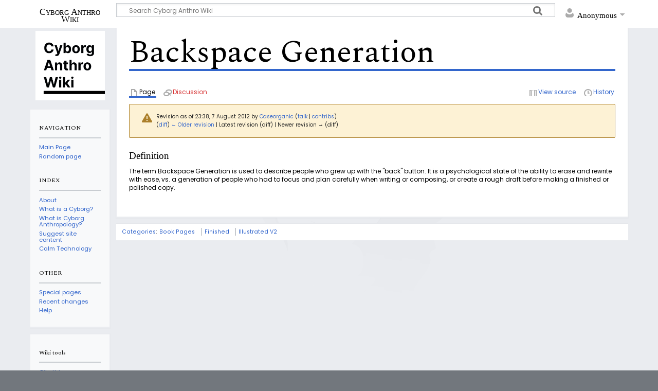

--- FILE ---
content_type: text/html; charset=UTF-8
request_url: https://cyborganthropology.com/wiki/index.php?title=Backspace_Generation&oldid=6082
body_size: 5457
content:
<!DOCTYPE html>
<html class="client-nojs" lang="en" dir="ltr">
<head>
<meta charset="UTF-8">
<title>Backspace Generation - Cyborg Anthro Wiki</title>
<script>document.documentElement.className="client-js";RLCONF={"wgBreakFrames":false,"wgSeparatorTransformTable":["",""],"wgDigitTransformTable":["",""],"wgDefaultDateFormat":"dmy","wgMonthNames":["","January","February","March","April","May","June","July","August","September","October","November","December"],"wgRequestId":"c85f287b8656af4054bad6f7","wgCanonicalNamespace":"","wgCanonicalSpecialPageName":false,"wgNamespaceNumber":0,"wgPageName":"Backspace_Generation","wgTitle":"Backspace Generation","wgCurRevisionId":6082,"wgRevisionId":6082,"wgArticleId":331,"wgIsArticle":true,"wgIsRedirect":false,"wgAction":"view","wgUserName":null,"wgUserGroups":["*"],"wgCategories":["Book Pages","Finished","Illustrated V2"],"wgPageViewLanguage":"en","wgPageContentLanguage":"en","wgPageContentModel":"wikitext","wgRelevantPageName":"Backspace_Generation","wgRelevantArticleId":331,"wgIsProbablyEditable":false,"wgRelevantPageIsProbablyEditable":false,"wgRestrictionEdit":[],"wgRestrictionMove":[],"wgCiteReferencePreviewsActive":true,"wgMediaViewerOnClick":true,"wgMediaViewerEnabledByDefault":true,"wgVisualEditor":{"pageLanguageCode":"en","pageLanguageDir":"ltr","pageVariantFallbacks":"en"},"wgEditSubmitButtonLabelPublish":false};
RLSTATE={"site.styles":"ready","user.styles":"ready","user":"ready","user.options":"loading","mediawiki.interface.helpers.styles":"ready","mediawiki.interface.helpers.linker.styles":"ready","mediawiki.action.styles":"ready","mediawiki.codex.messagebox.styles":"ready","skins.timeless":"ready","ext.visualEditor.desktopArticleTarget.noscript":"ready"};RLPAGEMODULES=["site","mediawiki.page.ready","skins.timeless.js","ext.visualEditor.desktopArticleTarget.init","ext.visualEditor.targetLoader"];</script>
<script>(RLQ=window.RLQ||[]).push(function(){mw.loader.impl(function(){return["user.options@12s5i",function($,jQuery,require,module){mw.user.tokens.set({"patrolToken":"+\\","watchToken":"+\\","csrfToken":"+\\"});
}];});});</script>
<link rel="stylesheet" href="/load.php?lang=en&amp;modules=ext.visualEditor.desktopArticleTarget.noscript%7Cmediawiki.action.styles%7Cmediawiki.codex.messagebox.styles%7Cmediawiki.interface.helpers.linker.styles%7Cmediawiki.interface.helpers.styles%7Cskins.timeless&amp;only=styles&amp;skin=timeless">
<script async="" src="/load.php?lang=en&amp;modules=startup&amp;only=scripts&amp;raw=1&amp;skin=timeless"></script>
<style>#catlinks-sidebar { display: none !important; }
#catlinks {
  display: block !important;
  margin: 1em 0 0;
  padding: 0.75em 1em;
  border-top: 1px solid #e5e7eb;
  background: #fff;
  font-size: 0.9em;
}
#catlinks ul { margin: 0.25em 0 0; padding: 0; list-style: none; }
#catlinks li { display: inline; margin-right: 0.6em; }</style>
<meta name="ResourceLoaderDynamicStyles" content="">
<link rel="stylesheet" href="/load.php?lang=en&amp;modules=site.styles&amp;only=styles&amp;skin=timeless">
<meta name="generator" content="MediaWiki 1.44.2">
<meta name="robots" content="noindex,nofollow,max-image-preview:standard">
<meta name="format-detection" content="telephone=no">
<meta name="viewport" content="width=device-width, initial-scale=1.0, user-scalable=yes, minimum-scale=0.25, maximum-scale=5.0">
<link rel="search" type="application/opensearchdescription+xml" href="/rest.php/v1/search" title="Cyborg Anthro Wiki (en)">
<link rel="EditURI" type="application/rsd+xml" href="https://cyborganthropology.com/api.php?action=rsd">
<link rel="alternate" type="application/atom+xml" title="Cyborg Anthro Wiki Atom feed" href="/index.php?title=Special:RecentChanges&amp;feed=atom">
</head>
<body class="mediawiki ltr sitedir-ltr mw-hide-empty-elt ns-0 ns-subject page-Backspace_Generation rootpage-Backspace_Generation skin-timeless action-view skin--responsive"><div id="mw-wrapper"><div id="mw-header-container" class="ts-container"><div id="mw-header" class="ts-inner"><div id="user-tools"><div id="personal"><h2><span>Anonymous</span></h2><div id="personal-inner" class="dropdown"><div role="navigation" class="mw-portlet" id="p-personal" title="User menu" aria-labelledby="p-personal-label"><h3 id="p-personal-label" lang="en" dir="ltr">Not logged in</h3><div class="mw-portlet-body"><ul lang="en" dir="ltr"><li id="pt-login" class="mw-list-item"><a href="/index.php?title=Special:UserLogin&amp;returnto=Backspace+Generation&amp;returntoquery=oldid%3D6082" title="You are encouraged to log in; however, it is not mandatory [o]" accesskey="o"><span>Log in</span></a></li></ul></div></div></div></div></div><div id="p-logo-text" class="mw-portlet" role="banner"><a id="p-banner" class="mw-wiki-title long" href="/index.php/Main_Page">Cyborg Anthro Wiki</a></div><div class="mw-portlet" id="p-search"><h3 lang="en" dir="ltr"><label for="searchInput">Search</label></h3><form action="/index.php" id="searchform"><div id="simpleSearch"><div id="searchInput-container"><input type="search" name="search" placeholder="Search Cyborg Anthro Wiki" aria-label="Search Cyborg Anthro Wiki" autocapitalize="sentences" spellcheck="false" title="Search Cyborg Anthro Wiki [f]" accesskey="f" id="searchInput"></div><input type="hidden" value="Special:Search" name="title"><input class="searchButton mw-fallbackSearchButton" type="submit" name="fulltext" title="Search the pages for this text" id="mw-searchButton" value="Search"><input class="searchButton" type="submit" name="go" title="Go to a page with this exact name if it exists" id="searchButton" value="Go"></div></form></div></div><div class="visualClear"></div></div><div id="mw-header-hack" class="color-bar"><div class="color-middle-container"><div class="color-middle"></div></div><div class="color-left"></div><div class="color-right"></div></div><div id="mw-header-nav-hack"><div class="color-bar"><div class="color-middle-container"><div class="color-middle"></div></div><div class="color-left"></div><div class="color-right"></div></div></div><div id="menus-cover"></div><div id="mw-content-container" class="ts-container"><div id="mw-content-block" class="ts-inner"><div id="mw-content-wrapper"><div id="mw-content"><div id="content" class="mw-body" role="main"><div class="mw-indicators">
</div>
<h1 id="firstHeading" class="firstHeading mw-first-heading"><span class="mw-page-title-main">Backspace Generation</span></h1><div id="bodyContentOuter"><div id="siteSub">From Cyborg Anthro Wiki</div><div id="mw-page-header-links"><div role="navigation" class="mw-portlet tools-inline" id="p-namespaces" aria-labelledby="p-namespaces-label"><h3 id="p-namespaces-label" lang="en" dir="ltr">Namespaces</h3><div class="mw-portlet-body"><ul lang="en" dir="ltr"><li id="ca-nstab-main" class="selected mw-list-item"><a href="/index.php/Backspace_Generation" title="View the content page [c]" accesskey="c"><span>Page</span></a></li><li id="ca-talk" class="new mw-list-item"><a href="/index.php?title=Talk:Backspace_Generation&amp;action=edit&amp;redlink=1" rel="discussion" class="new" title="Discussion about the content page (page does not exist) [t]" accesskey="t"><span>Discussion</span></a></li></ul></div></div><div role="navigation" class="mw-portlet tools-inline" id="p-more" aria-labelledby="p-more-label"><h3 id="p-more-label" lang="en" dir="ltr">More</h3><div class="mw-portlet-body"><ul lang="en" dir="ltr"><li id="ca-more" class="dropdown-toggle mw-list-item"><span>More</span></li></ul></div></div><div role="navigation" class="mw-portlet tools-inline" id="p-views" aria-labelledby="p-views-label"><h3 id="p-views-label" lang="en" dir="ltr">Page actions</h3><div class="mw-portlet-body"><ul lang="en" dir="ltr"><li id="ca-view" class="selected mw-list-item"><a href="/index.php/Backspace_Generation"><span>Read</span></a></li><li id="ca-viewsource" class="mw-list-item"><a href="/index.php?title=Backspace_Generation&amp;action=edit" title="This page is protected.&#10;You can view its source [e]" accesskey="e"><span>View source</span></a></li><li id="ca-history" class="mw-list-item"><a href="/index.php?title=Backspace_Generation&amp;action=history" title="Past revisions of this page [h]" accesskey="h"><span>History</span></a></li></ul></div></div></div><div class="visualClear"></div><div id="bodyContent"><div id="contentSub"><div id="mw-content-subtitle"><div class="cdx-message--warning mw-revision cdx-message cdx-message--block"><span class="cdx-message__icon"></span><div class="cdx-message__content"><div id="mw-revision-info">Revision as of 23:38, 7 August 2012 by <a href="/index.php/User:Caseorganic" class="mw-userlink" title="User:Caseorganic" data-mw-revid="6082"><bdi>Caseorganic</bdi></a> <span class="mw-usertoollinks">(<a href="/index.php/User_talk:Caseorganic" class="mw-usertoollinks-talk" title="User talk:Caseorganic">talk</a> | <a href="/index.php/Special:Contributions/Caseorganic" class="mw-usertoollinks-contribs" title="Special:Contributions/Caseorganic">contribs</a>)</span></div><div id="mw-revision-nav">(<a href="/index.php?title=Backspace_Generation&amp;diff=prev&amp;oldid=6082" title="Backspace Generation">diff</a>) <a href="/index.php?title=Backspace_Generation&amp;direction=prev&amp;oldid=6082" title="Backspace Generation">← Older revision</a> | Latest revision (diff) | Newer revision → (diff)</div></div></div></div></div><div id="mw-content-text" class="mw-body-content"><div class="mw-content-ltr mw-parser-output" lang="en" dir="ltr"><div class="mw-heading mw-heading3"><h3 id="Definition">Definition</h3></div>
<p>The term Backspace Generation is used to describe people who grew up with the "back" button. It is a psychological state of the ability to erase and rewrite with ease, vs. a generation of people who had to focus and plan carefully when writing or composing, or create a rough draft before making a finished or polished copy. 
</p>
<!-- 
NewPP limit report
Cached time: 20260121152950
Cache expiry: 86400
Reduced expiry: false
Complications: []
CPU time usage: 0.002 seconds
Real time usage: 0.002 seconds
Preprocessor visited node count: 2/1000000
Post‐expand include size: 0/2097152 bytes
Template argument size: 0/2097152 bytes
Highest expansion depth: 2/100
Expensive parser function count: 0/100
Unstrip recursion depth: 0/20
Unstrip post‐expand size: 0/5000000 bytes
-->
<!--
Transclusion expansion time report (%,ms,calls,template)
100.00%    0.000      1 -total
-->

<!-- Saved in parser cache with key p37438:pcache:331:|#|:idhash:canonical and timestamp 20260121152950 and revision id 6082. Rendering was triggered because: page-view
 -->
</div></div><div class="printfooter">
Retrieved from "<a dir="ltr" href="https://cyborganthropology.com/index.php?title=Backspace_Generation&amp;oldid=6082">https://cyborganthropology.com/index.php?title=Backspace_Generation&amp;oldid=6082</a>"</div>
<div class="visualClear"></div></div></div></div></div><div id="content-bottom-stuff"><div id="catlinks" class="catlinks" data-mw="interface"><div id="mw-normal-catlinks" class="mw-normal-catlinks"><a href="/index.php/Special:Categories" title="Special:Categories">Categories</a>: <ul><li><a href="/index.php/Category:Book_Pages" title="Category:Book Pages">Book Pages</a></li><li><a href="/index.php/Category:Finished" title="Category:Finished">Finished</a></li><li><a href="/index.php/Category:Illustrated_V2" title="Category:Illustrated V2">Illustrated V2</a></li></ul></div></div></div></div><div id="mw-site-navigation"><div id="p-logo" class="mw-portlet" role="banner"><a class="mw-wiki-logo timeless-logo" href="/index.php/Main_Page" title="Visit the main page"><img src="/images/thumb/a/ad/Cyborg-anthro-wiki.png/1920px-Cyborg-anthro-wiki.png"></a></div><div id="site-navigation" class="sidebar-chunk"><h2><span>Navigation</span></h2><div class="sidebar-inner"><div role="navigation" class="mw-portlet" id="p-NAVIGATION" aria-labelledby="p-NAVIGATION-label"><h3 id="p-NAVIGATION-label" lang="en" dir="ltr">NAVIGATION</h3><div class="mw-portlet-body"><ul lang="en" dir="ltr"><li id="n-mainpage" class="mw-list-item"><a href="/index.php/Main_Page" title="Visit the main page [z]" accesskey="z"><span>Main Page</span></a></li><li id="n-randompage" class="mw-list-item"><a href="/index.php/Special:Random" title="Load a random page [x]" accesskey="x"><span>Random page</span></a></li></ul></div></div><div role="navigation" class="mw-portlet" id="p-INDEX" aria-labelledby="p-INDEX-label"><h3 id="p-INDEX-label" lang="en" dir="ltr">INDEX</h3><div class="mw-portlet-body"><ul lang="en" dir="ltr"><li id="n-About" class="mw-list-item"><a href="/index.php/About"><span>About</span></a></li><li id="n-What-is-a-Cyborg?" class="mw-list-item"><a href="/index.php/What_is_a_Cyborg%3F"><span>What is a Cyborg?</span></a></li><li id="n-What-is-Cyborg-Anthropology?" class="mw-list-item"><a href="/index.php/What_is_Cyborg_Anthropology%3F"><span>What is Cyborg Anthropology?</span></a></li><li id="n-Suggest-site-content" class="mw-list-item"><a href="/index.php/Contributing_to_CyborgAnthropology.com"><span>Suggest site content</span></a></li><li id="n-Calm-Technology" class="mw-list-item"><a href="/index.php/Calm_Technology"><span>Calm Technology</span></a></li></ul></div></div><div role="navigation" class="mw-portlet" id="p-OTHER" aria-labelledby="p-OTHER-label"><h3 id="p-OTHER-label" lang="en" dir="ltr">OTHER</h3><div class="mw-portlet-body"><ul lang="en" dir="ltr"><li id="n-specialpages" class="mw-list-item"><a href="/index.php/Special:SpecialPages"><span>Special pages</span></a></li><li id="n-recentchanges" class="mw-list-item"><a href="/index.php/Special:RecentChanges" title="A list of recent changes in the wiki [r]" accesskey="r"><span>Recent changes</span></a></li><li id="n-help" class="mw-list-item"><a href="https://www.mediawiki.org/wiki/Special:MyLanguage/Help:Contents" title="The place to find out"><span>Help</span></a></li></ul></div></div></div></div><div id="site-tools" class="sidebar-chunk"><h2><span>Wiki tools</span></h2><div class="sidebar-inner"><div role="navigation" class="mw-portlet" id="p-tb" aria-labelledby="p-tb-label"><h3 id="p-tb-label" lang="en" dir="ltr">Wiki tools</h3><div class="mw-portlet-body"><ul lang="en" dir="ltr"><li id="t-cite" class="mw-list-item"><a href="/index.php?title=Special:CiteThisPage&amp;page=Backspace_Generation&amp;id=6082&amp;wpFormIdentifier=titleform" title="Information on how to cite this page"><span>Cite this page</span></a></li></ul></div></div></div></div></div><div id="mw-related-navigation"><div id="page-tools" class="sidebar-chunk"><h2><span>Page tools</span></h2><div class="sidebar-inner"><div role="navigation" class="mw-portlet emptyPortlet" id="p-cactions" title="More options" aria-labelledby="p-cactions-label"><h3 id="p-cactions-label" lang="en" dir="ltr">Page tools</h3><div class="mw-portlet-body"><ul lang="en" dir="ltr"></ul></div></div><div role="navigation" class="mw-portlet emptyPortlet" id="p-userpagetools" aria-labelledby="p-userpagetools-label"><h3 id="p-userpagetools-label" lang="en" dir="ltr">User page tools</h3><div class="mw-portlet-body"><ul lang="en" dir="ltr"></ul></div></div><div role="navigation" class="mw-portlet" id="p-pagemisc" aria-labelledby="p-pagemisc-label"><h3 id="p-pagemisc-label" lang="en" dir="ltr">More</h3><div class="mw-portlet-body"><ul lang="en" dir="ltr"><li id="t-whatlinkshere" class="mw-list-item"><a href="/index.php/Special:WhatLinksHere/Backspace_Generation" title="A list of all wiki pages that link here [j]" accesskey="j"><span>What links here</span></a></li><li id="t-recentchangeslinked" class="mw-list-item"><a href="/index.php/Special:RecentChangesLinked/Backspace_Generation" rel="nofollow" title="Recent changes in pages linked from this page [k]" accesskey="k"><span>Related changes</span></a></li><li id="t-print" class="mw-list-item"><a href="javascript:print();" rel="alternate" title="Printable version of this page [p]" accesskey="p"><span>Printable version</span></a></li><li id="t-permalink" class="mw-list-item"><a href="/index.php?title=Backspace_Generation&amp;oldid=6082" title="Permanent link to this revision of this page"><span>Permanent link</span></a></li><li id="t-info" class="mw-list-item"><a href="/index.php?title=Backspace_Generation&amp;action=info" title="More information about this page"><span>Page information</span></a></li><li id="t-pagelog" class="mw-list-item"><a href="/index.php?title=Special:Log&amp;page=Backspace+Generation"><span>Page logs</span></a></li></ul></div></div></div></div><div id="catlinks-sidebar" class="sidebar-chunk"><h2><span>Categories</span></h2><div class="sidebar-inner"><div id="sidebar-normal-catlinks" class="mw-normal-catlinks"><div role="navigation" class="mw-portlet" id="p-normal-catlinks" aria-labelledby="p-normal-catlinks-label"><h3 id="p-normal-catlinks-label" lang="en" dir="ltr">Categories</h3><div class="mw-portlet-body"><ul><li><a href="/index.php/Category:Book_Pages" title="Category:Book Pages">Book Pages</a></li><li><a href="/index.php/Category:Finished" title="Category:Finished">Finished</a></li><li><a href="/index.php/Category:Illustrated_V2" title="Category:Illustrated V2">Illustrated V2</a></li></ul></div></div></div></div></div></div><div class="visualClear"></div></div></div><div id="mw-footer-container" class="mw-footer-container ts-container"><div id="mw-footer" class="mw-footer ts-inner" role="contentinfo" lang="en" dir="ltr"><ul id="footer-icons"><li id="footer-poweredbyico" class="footer-icons"><a href="https://www.mediawiki.org/" class="cdx-button cdx-button--fake-button cdx-button--size-large cdx-button--fake-button--enabled"><picture><source media="(min-width: 500px)" srcset="/resources/assets/poweredby_mediawiki.svg" width="88" height="31"><img src="/resources/assets/mediawiki_compact.svg" alt="Powered by MediaWiki" lang="en" width="25" height="25" loading="lazy"></picture></a></li></ul><div id="footer-list"><ul id="footer-info"><li id="footer-info-lastmod"> This page was last edited on 7 August 2012, at 23:38.</li></ul><ul id="footer-places"><li id="footer-places-privacy"><a href="/index.php/Cyborg_Anthro_Wiki:Privacy_policy">Privacy policy</a></li><li id="footer-places-about"><a href="/index.php/Cyborg_Anthro_Wiki:About">About Cyborg Anthro Wiki</a></li><li id="footer-places-disclaimers"><a href="/index.php/Cyborg_Anthro_Wiki:General_disclaimer">Disclaimers</a></li></ul></div><div class="visualClear"></div></div></div></div><script>
document.addEventListener('DOMContentLoaded', function () {
  var cat = document.getElementById('catlinks');
  if (!cat) return;

  var target = document.getElementById('content-bottom-stuff');
  if (!target) {
    var content = document.querySelector('#mw-content .content') || document.getElementById('mw-content');
    if (content) {
      target = document.createElement('div');
      target.id = 'content-bottom-stuff';
      content.appendChild(target);
    }
  }
  if (target && cat.parentNode !== target) target.appendChild(cat);
});
</script>

<script>(RLQ=window.RLQ||[]).push(function(){mw.config.set({"wgBackendResponseTime":104,"wgPageParseReport":{"limitreport":{"cputime":"0.002","walltime":"0.002","ppvisitednodes":{"value":2,"limit":1000000},"postexpandincludesize":{"value":0,"limit":2097152},"templateargumentsize":{"value":0,"limit":2097152},"expansiondepth":{"value":2,"limit":100},"expensivefunctioncount":{"value":0,"limit":100},"unstrip-depth":{"value":0,"limit":20},"unstrip-size":{"value":0,"limit":5000000},"timingprofile":["100.00%    0.000      1 -total"]},"cachereport":{"timestamp":"20260121152950","ttl":86400,"transientcontent":false}}});});</script>
</body>
</html>

--- FILE ---
content_type: text/css; charset=utf-8
request_url: https://cyborganthropology.com/load.php?lang=en&modules=site.styles&only=styles&skin=timeless
body_size: -216
content:
@import url(https://fonts.googleapis.com/css2?family=Poppins:wght@400;600&display=swap);@import url(https://fonts.googleapis.com/css2?family=Spectral:wght@400;700&display=swap);h1.firstHeading{font-family:'Spectral',serif;font-size:60px;line-height:64px;margin-bottom:20px}.vector-body h1{font-family:'Spectral',serif;font-size:60px;line-height:64px;padding-top:8px}body{font-family:'Poppins',sans-serif;font-size:12px;line-height:16px}h1{font-family:'Spectral',serif;font-size:60px;line-height:64px}h2{font-family:'Spectral',serif;font-size:36px;line-height:40px}h3{font-family:'Spectral',serif;font-size:28px;line-height:32px}h4{font-family:'Spectral',serif;font-size:24px;line-height:28px}h5{font-family:'Spectral',serif;font-size:20px;line-height:24px}h6{font-family:'Spectral',serif;font-size:16px;line-height:20px}p{font-family:'Poppins',sans-serif;font-size:12px;line-height:16px}